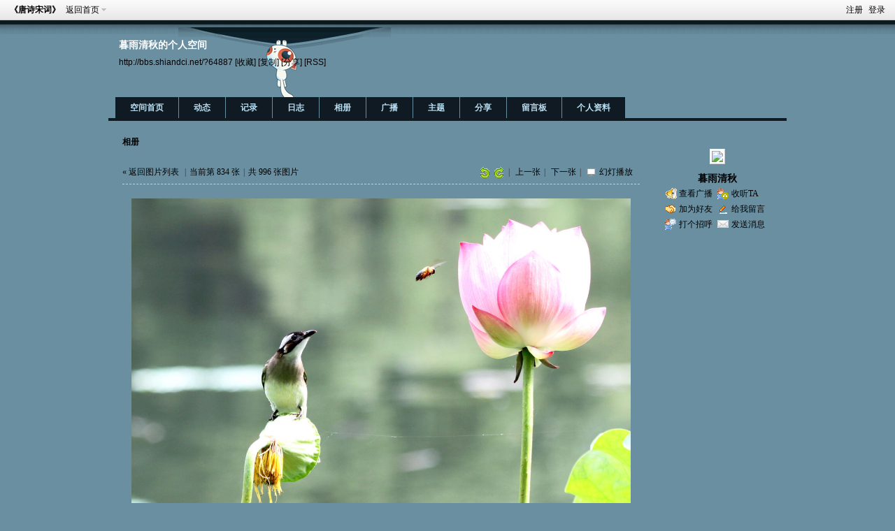

--- FILE ---
content_type: text/html; charset=gbk
request_url: http://bbs.shiandci.net/home.php?mod=space&uid=64887&do=album&picid=21241
body_size: 7115
content:
<!DOCTYPE html PUBLIC "-//W3C//DTD XHTML 1.0 Transitional//EN" "http://www.w3.org/TR/xhtml1/DTD/xhtml1-transitional.dtd">
<html xmlns="http://www.w3.org/1999/xhtml">
<head>
<meta http-equiv="Content-Type" content="text/html; charset=gbk" />
<title>风景 -  《唐诗宋词》 -  Powered by Discuz!</title>

<meta name="keywords" content="风景" />
<meta name="description" content="风景 ,《唐诗宋词》" />
<meta name="generator" content="Discuz! X3.4" />
<meta name="author" content="Discuz! Team and Comsenz UI Team" />
<meta name="copyright" content="2001-2021 Tencent Cloud." />
<meta name="MSSmartTagsPreventParsing" content="True" />
<meta http-equiv="MSThemeCompatible" content="Yes" />
<base href="http://bbs.shiandci.net/" /><link rel="stylesheet" type="text/css" href="data/cache/style_2_common.css?Gbb" /><link rel="stylesheet" type="text/css" href="data/cache/style_2_home_space.css?Gbb" /><script type="text/javascript">var STYLEID = '2', STATICURL = 'static/', IMGDIR = 'static/image/common', VERHASH = 'Gbb', charset = 'gbk', discuz_uid = '0', cookiepre = 'Y17t_2132_', cookiedomain = '', cookiepath = '/', showusercard = '1', attackevasive = '0', disallowfloat = 'newthread|reply', creditnotice = '1|星星|颗,2|银子|两,4|唐币|两', defaultstyle = '', REPORTURL = 'aHR0cDovL2Jicy5zaGlhbmRjaS5uZXQvaG9tZS5waHA/bW9kPXNwYWNlJnVpZD02NDg4NyZkbz1hbGJ1bSZwaWNpZD0yMTI0MQ==', SITEURL = 'http://bbs.shiandci.net/', JSPATH = 'static/js/', CSSPATH = 'data/cache/style_', DYNAMICURL = '';</script>
<script src="static/js/common.js?Gbb" type="text/javascript"></script>
<script src="static/js/home.js?Gbb" type="text/javascript"></script>
<link rel="stylesheet" type="text/css" href='data/cache/style_2_css_space.css?Gbb' />
<link id="style_css" rel="stylesheet" type="text/css" href="static/space/t4/style.css?Gbb">
<style id="diy_style"></style>
</head>

<body id="space" onkeydown="if(event.keyCode==27) return false;">
<div id="append_parent"></div>
<div id="ajaxwaitid"></div>


<div id="toptb" class="cl">
<div class="y">
<a href="member.php?mod=tssczc">注册</a>
<a href="member.php?mod=logging&amp;action=login" onclick="showWindow('login', this.href)">登录</a>
</div>
<div class="z">
<a href="./" title="《唐诗宋词》" class="xw1">《唐诗宋词》</a>
<a href="home.php?mod=space&amp;do=home" id="navs" class="showmenu" onmouseover="showMenu(this.id);">返回首页</a>
</div>
</div>
<div id="hd" class="wp cl">

<h2 id="spaceinfoshow"><strong id="spacename" class="mbn">
暮雨清秋的个人空间</strong>
<span class="xs0 xw0">
<a id="domainurl" href="http://bbs.shiandci.net/?64887" onclick="setCopy('http://bbs.shiandci.net/?64887', '空间地址复制成功');return false;">http://bbs.shiandci.net/?64887</a>
<a href="javascript:;" onclick="addFavorite(location.href, document.title)">[收藏]</a>
<a id="domainurl" href="http://bbs.shiandci.net/?64887" onclick="setCopy('http://bbs.shiandci.net/?64887', '空间地址复制成功');return false;">[复制]</a>
<a id="share_space" href="home.php?mod=spacecp&amp;ac=share&amp;type=space&amp;id=64887" onclick="showWindow(this.id, this.href, 'get', 0);">[分享]</a>
<a href="home.php?mod=rss&amp;uid=64887">[RSS]</a>
</span>
<span id="spacedescription" class="xs1 xw0 mtn"></span>
</h2><div id="nv">
<ul>
<li><a href="home.php?mod=space&amp;uid=64887&amp;do=index">空间首页</a></li>
<li><a href="home.php?mod=space&amp;uid=64887&amp;do=home&amp;view=me&amp;from=space">动态</a></li>
<li><a href="home.php?mod=space&amp;uid=64887&amp;do=doing&amp;view=me&amp;from=space">记录</a></li>
<li><a href="home.php?mod=space&amp;uid=64887&amp;do=blog&amp;view=me&amp;from=space">日志</a></li>
<li><a href="home.php?mod=space&amp;uid=64887&amp;do=album&amp;view=me&amp;from=space">相册</a></li>
<li><a href="home.php?mod=follow&amp;uid=64887&amp;do=view">广播</a></li>
<li><a href="home.php?mod=space&amp;uid=64887&amp;do=thread&amp;view=me&amp;from=space">主题</a></li>
<li><a href="home.php?mod=space&amp;uid=64887&amp;do=share&amp;view=me&amp;from=space">分享</a></li>
<li><a href="home.php?mod=space&amp;uid=64887&amp;do=wall">留言板</a></li>
<li><a href="home.php?mod=space&amp;uid=64887&amp;do=profile">个人资料</a></li>
</ul>
</div></div>

<ul class="p_pop h_pop" id="plugin_menu" style="display: none">          <li><a href="plugin.php?id=dsu_paulsign:sign" id="mn_plink_sign">每日签到</a></li>
               <li><a href="plugin.php?id=hux_bank:hux_bank" id="mn_plink_hux_bank">银行</a></li>
     </ul>
<ul id="navs_menu" class="p_pop topnav_pop" style="display:none;">                                                                                                                                                                                                                                </ul>
<ul id="myspace_menu" class="p_pop" style="display:none;">
    <li><a href="home.php?mod=space">我的空间</a></li><li><a href="home.php?mod=space&do=friend" style="background-image:url(http://bbs.shiandci.net/static/image/feed/friend_b.png) !important">好友</a></li>
<li><a href="forum.php?mod=guide&view=my" style="background-image:url(http://bbs.shiandci.net/static/image/feed/thread_b.png) !important">帖子</a></li>
<li><a href="home.php?mod=space&do=favorite&view=me" style="background-image:url(http://bbs.shiandci.net/static/image/feed/favorite_b.png) !important">收藏</a></li>
<li><a href="home.php?mod=magic" style="background-image:url(http://bbs.shiandci.net/static/image/feed/magic_b.png) !important">道具</a></li>
<li><a href="home.php?mod=medal" style="background-image:url(http://bbs.shiandci.net/static/image/feed/medal_b.png) !important">勋章</a></li>
<li><a href="home.php?mod=task" style="background-image:url(http://bbs.shiandci.net/static/image/feed/task_b.png) !important">任务</a></li>
<li><a href="forum.php?mod=collection&op=my" style="background-image:url(http://bbs.shiandci.net/static/image/feed/collection_b.png) !important">淘帖</a></li>
<li><a href="home.php" style="background-image:url(http://bbs.shiandci.net/static/image/feed/feed_b.png) !important">动态</a></li>
<li><a href="home.php?mod=space&do=blog" style="background-image:url(http://bbs.shiandci.net/static/image/feed/blog_b.png) !important">日志</a></li>
<li><a href="home.php?mod=space&do=album" style="background-image:url(http://bbs.shiandci.net/static/image/feed/album_b.png) !important">相册</a></li>
<li><a href="home.php?mod=space&do=share" style="background-image:url(http://bbs.shiandci.net/static/image/feed/share_b.png) !important">分享</a></li>
<li><a href="home.php?mod=space&do=doing" style="background-image:url(http://bbs.shiandci.net/static/image/feed/doing_b.png) !important">记录</a></li>
<li><a href="home.php?mod=space&do=wall" style="background-image:url(http://bbs.shiandci.net/static/image/feed/wall_b.png) !important">留言板</a></li>
<li><a href="home.php?mod=follow" style="background-image:url(http://bbs.shiandci.net/static/image/feed/follow_b.png) !important">广播</a></li>
<li><a href="forum.php?mod=guide" style="background-image:url(http://bbs.shiandci.net/static/image/feed/guide_b.png) !important">导读</a></li>
<li><a href="misc.php?mod=ranklist" style="background-image:url(http://bbs.shiandci.net/static/image/feed/ranklist_b.png) !important">排行榜</a></li>
</ul>
<div id="ct" class="ct2 wp cl">
<div class="mn">
<div class="bm">
<div class="bm_h">
<h1 class="mt">相册</h1>
</div>
<div class="bm_c">

<div class="tbmu" id="pic_block">
<div class="y">
<a href="javascript:;" onclick="imageRotate('pic', 1)"><img class="vm" src="static/image/common/rleft.gif" /></a>
<a href="javascript:;" onclick="imageRotate('pic', 2)"><img class="vm" src="static/image/common/rright.gif" /></a><span class="pipe">|</span>
<a href="home.php?mod=space&amp;uid=64887&amp;do=album&amp;picid=21243&amp;goto=up#pic_block">上一张</a><span class="pipe">|</span>
<a href="home.php?mod=space&amp;uid=64887&amp;do=album&amp;picid=21221&amp;goto=down#pic_block" id="nextlink">下一张</a><span class="pipe">|</span>
<a href="javascript:;" id="playid" class="osld" onclick="playNextPic(true);">幻灯播放</a>
<span id="displayNum"></span>
</div>
<a href="home.php?mod=space&amp;uid=64887&amp;do=album&amp;id=1694">&laquo; 返回图片列表</a>
<span class="pipe">|</span>当前第 834 张<span class="pipe">|</span>共 996 张图片&nbsp;
</div>

<div class="vw pic">

<div id="photo_pic" class="c">
<a href="home.php?mod=space&amp;uid=64887&amp;do=album&amp;picid=21221&amp;goto=down#pic_block"><img src="data/attachment/album/201404/20/093433bz7mb4di84mz3q51.jpg" id="pic" alt="" /></a>
<script type="text/javascript">
function createElem(e){
var obj = document.createElement(e);
obj.style.position = 'absolute';
obj.style.zIndex = '1';
obj.style.cursor = 'pointer';
obj.onmouseout = function(){ this.style.background = 'none';}
return obj;
}
function viewPhoto(){
var pager = createElem('div');
var pre = createElem('div');
var next = createElem('div');
var cont = $('photo_pic');
var tar = $('pic');
var space = 0;
var w = tar.width/2;
if(!!window.ActiveXObject && !window.XMLHttpRequest){
space = -(cont.offsetWidth - tar.width)/2;
}
var objpos = fetchOffset(tar);

pager.style.position = 'absolute';
pager.style.top = '0';
pager.style.left = objpos['left'] + 'px';
pager.style.top = objpos['top'] + 'px';
pager.style.width = tar.width + 'px';
pager.style.height = tar.height + 'px';
pre.style.left = 0;
next.style.right = 0;
pre.style.width = next.style.width = w + 'px';
pre.style.height = next.style.height = tar.height + 'px';
pre.innerHTML = next.innerHTML = '<img src="static/image/common/emp.gif" width="' + w + '" height="' + tar.height + '" />';

pre.onmouseover = function(){ this.style.background = 'url(static/image/common/pic-prev.png) no-repeat 0 100px'; }
pre.onclick = function(){ window.location = 'home.php?mod=space&uid=64887&do=album&picid=21243&goto=up#pic_block'; }

next.onmouseover = function(){ this.style.background = 'url(static/image/common/pic-next.png) no-repeat 100% 100px'; }
next.onclick = function(){ window.location = 'home.php?mod=space&uid=64887&do=album&picid=21221&goto=down#pic_block'; }

//cont.style.position = 'relative';
cont.appendChild(pager);
pager.appendChild(pre);
pager.appendChild(next);
}
$('pic').onload = function(){
viewPhoto();
}
</script>
</div>

<div class="pns mlnv vm mtm cl">
<a href="home.php?mod=space&amp;uid=64887&amp;do=album&amp;picid=21243&amp;goto=up#pic_block" class="btn" title="上一张"><img src="static/image/common/pic_nv_prev.gif" alt="上一张"/></a><a href="home.php?mod=space&amp;uid=64887&amp;do=album&amp;picid=21244#pic_block"><img alt="" src="data/attachment/album/201404/21/2233544jocj7bhonrambcn.jpg.thumb.jpg" /></a><a href="home.php?mod=space&amp;uid=64887&amp;do=album&amp;picid=21243#pic_block"><img alt="" src="data/attachment/album/201404/21/1722257qntjbenbgwjecn5.jpg.thumb.jpg" /></a><a href="home.php?mod=space&amp;uid=64887&amp;do=album&amp;picid=21241#pic_block"><img alt="" src="data/attachment/album/201404/20/093433bz7mb4di84mz3q51.jpg.thumb.jpg" class="a" /></a><a href="home.php?mod=space&amp;uid=64887&amp;do=album&amp;picid=21221#pic_block"><img alt="" src="data/attachment/album/201404/19/145953qmw7zlhm6pgh23rr.jpg.thumb.jpg" /></a><a href="home.php?mod=space&amp;uid=64887&amp;do=album&amp;picid=21155#pic_block"><img alt="" src="data/attachment/album/201404/07/180127lx273a4xae72bjan.jpg.thumb.jpg" /></a><a href="home.php?mod=space&amp;uid=64887&amp;do=album&amp;picid=21221&amp;goto=down#pic_block" class="btn" title="下一张"><img src="static/image/common/pic_nv_next.gif" alt="下一张"/></a>
</div>

<div class="d bbs">
<p id="a_set_title" class="albim_pic_title">215425f69yjrx95ygbb222</p>
<p class="xg1 xs1">
上传于 2014-4-20 09:34 (173 KB)
</p>
<div class="o cl bw0 xs1 pbn">
<a href="home.php?mod=spacecp&amp;ac=share&amp;type=pic&amp;id=21241&amp;handlekey=sharealbumhk_21241" id="a_share_21241" onclick="showWindow(this.id, this.href, 'get', 0);" class="oshr">分享</a>
<!--a href="home.php?mod=spacecp&amp;ac=common&amp;op=report&amp;idtype=picid&amp;id=21241&amp;handlekey=reportpichk_21241" id="a_report" onclick="showWindow(this.id, this.href, 'get', 0);">举报</a-->

<span class="z">
<a href="data/attachment/album/201404/20/093433bz7mb4di84mz3q51.jpg" target="_blank">查看原图</a>
<span class="pipe">|</span><a href="home.php?mod=space&uid=64887&do=album&picid=21241&exif=1">查看 EXIF 信息</a>
<span class="pipe">|</span><a href="javascript:;" onclick="showWindow('miscreport21241', 'misc.php?mod=report&rtype=pic&uid=64887&rid=21241', 'get', -1);return false;">举报</a>
</span>
</div>
</div>

</div>
<!--[diy=diyclicktop]--><div id="diyclicktop" class="area"></div><!--[/diy]-->
<div id="click_div"><table cellpadding="0" cellspacing="0" class="atd">
<tr><td>
<a href="home.php?mod=spacecp&amp;ac=click&amp;op=add&amp;clickid=1&amp;idtype=picid&amp;id=21241&amp;hash=f7347aa88bf24c923cb6d7d64767990f&amp;handlekey=clickhandle" id="click_picid_21241_1" onclick="showWindow(this.id, this.href);doane(event);">
<img src="static/image/click/piaoliang.gif" alt="" /><br />漂亮</a>
</td>
<td>
<a href="home.php?mod=spacecp&amp;ac=click&amp;op=add&amp;clickid=2&amp;idtype=picid&amp;id=21241&amp;hash=f7347aa88bf24c923cb6d7d64767990f&amp;handlekey=clickhandle" id="click_picid_21241_2" onclick="showWindow(this.id, this.href);doane(event);">
<img src="static/image/click/leiren.gif" alt="" /><br />雷人</a>
</td>
<td>
<a href="home.php?mod=spacecp&amp;ac=click&amp;op=add&amp;clickid=3&amp;idtype=picid&amp;id=21241&amp;hash=f7347aa88bf24c923cb6d7d64767990f&amp;handlekey=clickhandle" id="click_picid_21241_3" onclick="showWindow(this.id, this.href);doane(event);">
<img src="static/image/click/xianhua.gif" alt="" /><br />鲜花</a>
</td>
<td>
<a href="home.php?mod=spacecp&amp;ac=click&amp;op=add&amp;clickid=4&amp;idtype=picid&amp;id=21241&amp;hash=f7347aa88bf24c923cb6d7d64767990f&amp;handlekey=clickhandle" id="click_picid_21241_4" onclick="showWindow(this.id, this.href);doane(event);">
<img src="static/image/click/jidan.gif" alt="" /><br />鸡蛋</a>
</td>
</tr>
</table>
<script type="text/javascript">
function errorhandle_clickhandle(message, values) {
if(values['id']) {
showCreditPrompt();
show_click(values['idtype'], values['id'], values['clickid']);
}
}
</script>

</div>
<!--[diy=diycommenttop]--><div id="diycommenttop" class="area"></div><!--[/diy]-->
<div id="pic_comment" class="bm bw0 mtm mbm">
<h3 class="pbn bbs">
评论
</h3>
<div id="comment">

<div id="comment_ul" class="xld xlda"></div>
</div>
</div>
<form id="quickcommentform_21241" name="quickcommentform_21241" action="home.php?mod=spacecp&amp;ac=comment&amp;handlekey=qcpic_21241" method="post" autocomplete="off" onsubmit="ajaxpost('quickcommentform_21241', 'return_qcpic_21241');doane(event);" class="bm bw0" style="width: 600px;">
<div class="tedt mtn mbn">
<div class="area">
<div class="pt hm">您需要登录后才可以评论 <a href="member.php?mod=logging&amp;action=login" onclick="showWindow('login', this.href)" class="xi2">登录</a> | <a href="member.php?mod=tssczc" class="xi2">注册</a></div>
</div>

</div>
<p class="pns">
<input type="hidden" name="refer" value="home.php?mod=space&uid=64887&do=album&picid=21241" />
<input type="hidden" name="id" value="21241" />
<input type="hidden" name="idtype" value="picid" />
<input type="hidden" name="commentsubmit" value="true" />
<input type="hidden" name="quickcomment" value="true" />
<button type="submit" name="commentsubmit_btn" value="true" id="commentsubmit_btn" class="pn" onclick="showWindow(this.id, this.form.action);return false;"><strong>评论</strong></button>
<span id="__quickcommentform_21241"></span>
<span id="return_qcpic_21241"></span>
<input type="hidden" name="formhash" value="304d3162" />
</p>
</form>
</div>


<script type="text/javascript">
function succeedhandle_qcpic_21241(url, msg, values) {
if(values['cid']) {
comment_add(values['cid']);
} else {
$('return_qcpic_21241').innerHTML = msg;
}
}
</script>

<script type="text/javascript">
var interval = 5000;
var timerId = -1;
var derId = -1;
var replay = false;
var num = 0;
var endPlay = false;
function forward() {
window.location.href = 'home.php?mod=space&uid=64887&do=album&picid=21221&goto=down&play=1#pic_block';
}
function derivativeNum() {
num++;
$('displayNum').innerHTML = '[' + (interval/1000 - num) + ']';
}
function playNextPic(stat) {
if(stat || replay) {
derId = window.setInterval('derivativeNum();', 1000);
$('displayNum').innerHTML = '[' + (interval/1000 - num) + ']';
$('playid').onclick = function (){replay = false;playNextPic(false);};
$('playid').innerHTML = '停止播放';
timerId = window.setInterval('forward();', interval);
} else {
replay = true;
num = 0;
if(endPlay) {
$('playid').innerHTML = '重新播放';
} else {
$('playid').innerHTML = '幻灯播放';
}
$('playid').onclick = function (){playNextPic(true);};
$('displayNum').innerHTML = '';
window.clearInterval(timerId);
window.clearInterval(derId);
}
}

function update_title() {
$('title_form').style.display='';
}

var elems = selector('dd[class~=magicflicker]');
for(var i=0; i<elems.length; i++){
magicColor(elems[i]);
}
</script>

<!--end bm-->

</div>
</div>
<div class="sd"><div id="pcd" class="bm cl"><div class="bm_c">
<div class="hm">
<p><a href="home.php?mod=space&amp;uid=64887" class="avtm"><img src="http://bbs.shiandci.net/uc_server/avatar.php?uid=64887&size=middle" /></a></p>
<h2 class="xs2"><a href="home.php?mod=space&amp;uid=64887">暮雨清秋</a></h2>
</div>
<ul class="xl xl2 cl ul_list">
<li class="ul_broadcast"><a href="home.php?mod=follow&amp;uid=64887&amp;do=view">查看广播</a></li>
<li class="ul_flw"><a id="followmod" onclick="showWindow(this.id, this.href, 'get', 0);" href="home.php?mod=spacecp&amp;ac=follow&amp;op=add&amp;hash=304d3162&amp;fuid=64887">收听TA</a>
</li>
<li class="ul_add"><a href="home.php?mod=spacecp&amp;ac=friend&amp;op=add&amp;uid=64887&amp;handlekey=addfriendhk_64887" id="a_friend_li_64887" onclick="showWindow(this.id, this.href, 'get', 0);">加为好友</a></li>
<li class="ul_contect"><a href="home.php?mod=space&amp;uid=64887&amp;do=wall">给我留言</a></li>
<li class="ul_poke"><a href="home.php?mod=spacecp&amp;ac=poke&amp;op=send&amp;uid=64887&amp;handlekey=propokehk_64887" id="a_poke_64887" onclick="showWindow(this.id, this.href, 'get', 0);">打个招呼</a></li>

<li class="ul_pm"><a href="home.php?mod=spacecp&amp;ac=pm&amp;op=showmsg&amp;handlekey=showmsg_64887&amp;touid=64887&amp;pmid=0&amp;daterange=2" id="a_sendpm_64887" onclick="showWindow('showMsgBox', this.href, 'get', 0)">发送消息</a></li>
</ul>
</div>
</div>
</div>
<script type="text/javascript">
function succeedhandle_followmod(url, msg, values) {
var fObj = $('followmod');
if(values['type'] == 'add') {
fObj.innerHTML = '取消收听';
fObj.href = 'home.php?mod=spacecp&ac=follow&op=del&fuid='+values['fuid'];
} else if(values['type'] == 'del') {
fObj.innerHTML = '收听TA';
fObj.href = 'home.php?mod=spacecp&ac=follow&op=add&hash=304d3162&fuid='+values['fuid'];
}
}
</script></div>
</div>

	</div>
<div id="ft" class="wp cl">
<div id="flk" class="y">
<p>
<a href="//wpa.qq.com/msgrd?v=3&amp;uin=107052682&amp;site=《唐诗宋词》&amp;menu=yes&amp;from=discuz" target="_blank" title="QQ"><img src="static/image/common/site_qq.jpg" alt="QQ" /></a><span class="pipe">|</span><a href="forum.php?mod=misc&action=showdarkroom" >小黑屋</a><span class="pipe">|</span><strong><a href="http://www.shiandci.net/" target="_blank">《唐诗宋词》网站</a></strong>
( <a href="https://beian.miit.gov.cn/" target="_blank">苏ICP备2021032776号</a> )</p>
<p class="xs0">
GMT+8, 2026-1-18 14:55<span id="debuginfo">
, Processed in 0.211208 second(s), 15 queries
.
</span>
</p>
</div>
<div id="frt">
<p>Powered by <strong><a href="http://www.discuz.net" target="_blank">Discuz!</a></strong> <em>X3.4</em></p>
<p class="xs0">Copyright &copy; 2001-2021, Tencent Cloud.</p>
</div></div>
<script src="home.php?mod=misc&ac=sendmail&rand=1768719330" type="text/javascript"></script>

<div id="scrolltop">
<span hidefocus="true"><a title="返回顶部" onclick="window.scrollTo('0','0')" class="scrolltopa" ><b>返回顶部</b></a></span>
</div>
<script type="text/javascript">_attachEvent(window, 'scroll', function () { showTopLink(); });checkBlind();</script>
</body>
</html>
